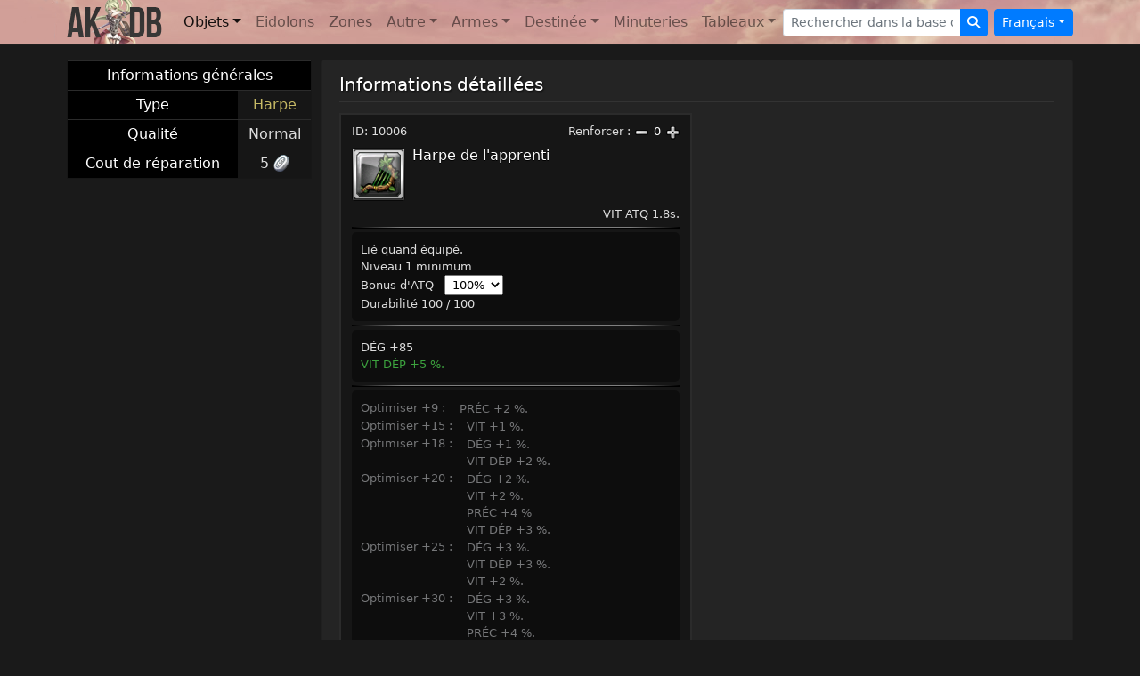

--- FILE ---
content_type: text/html; charset=utf-8
request_url: https://www.aurakingdom-db.com/fr/item/10006-harpe-de-lapprenti
body_size: 8881
content:
<!DOCTYPE html>
  <html lang="fr">
<head>
  <title>Harpe de l&#39;apprenti - Objet - Aura Kingdom</title>
  <meta name="description" content="An Aura Kingdom website with information on items, npcs, zones, eidolons, cards, crafts, achievements, titles, skill calculator, timers, and more!" />
  <meta name="viewport" content="width=device-width,initial-scale=1">
  
  <link rel="stylesheet" href="https://cdn.aurakingdom-db.com/assets/application-5d6edc6277081c2a6c707ed4a42aafba60a689a0420e7a0fc6f3ea734262c562.css" data-turbo-track="reload" />
  <script type="importmap" data-turbo-track="reload">{
  "imports": {
    "application": "https://cdn.aurakingdom-db.com/assets/application-ad1aaf18d6cc0bdb593cef89d6641606594b9c51cc262c0308cb74b33bbbd321.js",
    "@hotwired/turbo-rails": "https://cdn.aurakingdom-db.com/assets/turbo.min-87fe4c4a784a996ed0db1ae957a28b43c83aeaf20a155aff94074fdb695fde93.js",
    "@hotwired/stimulus": "https://cdn.aurakingdom-db.com/assets/stimulus.min-cbe8b8ebb34c1a9781d026771bc490306057ce3e9492fea61c4d7806801b963f.js",
    "@hotwired/stimulus-loading": "https://cdn.aurakingdom-db.com/assets/stimulus-loading-3576ce92b149ad5d6959438c6f291e2426c86df3b874c525b30faad51b0d96b3.js",
    "@popperjs/core": "https://cdn.jsdelivr.net/npm/@popperjs/core@2.11.8/dist/umd/popper.min.js",
    "bootstrap": "https://cdn.jsdelivr.net/npm/bootstrap@5.3.3/+esm",
    "tippy": "https://unpkg.com/tippy.js@6.3.7/dist/tippy-bundle.umd.min.js",
    "i18n-js": "https://cdn.jsdelivr.net/npm/i18n-js@4.4.3/+esm",
    "@rails/request.js": "https://cdn.jsdelivr.net/npm/@rails/request.js@0.0.9/dist/requestjs.min.js",
    "combobox-nav": "https://cdn.jsdelivr.net/npm/@github/combobox-nav@3.0.1/dist/index.min.js",
    "dayjs": "https://cdn.jsdelivr.net/npm/dayjs@1.11.11/+esm",
    "dayjs/plugin/utc": "https://cdn.jsdelivr.net/npm/dayjs@1.11.11/esm/plugin/utc/+esm",
    "dayjs/locale/zh-tw": "https://cdn.jsdelivr.net/npm/dayjs@1.11.11/locale/zh-tw/+esm",
    "controllers/application": "https://cdn.aurakingdom-db.com/assets/controllers/application-368d98631bccbf2349e0d4f8269afb3fe9625118341966de054759d96ea86c7e.js",
    "controllers/envoy_controller": "https://cdn.aurakingdom-db.com/assets/controllers/envoy_controller-dd7074cdc5db2014e7e5f17b6cfc46437e955cba4a6f19f582746db5c29bd339.js",
    "controllers/form_controller": "https://cdn.aurakingdom-db.com/assets/controllers/form_controller-dc4b81ca94f366ea10045fd6b8be4645c57eb8537594af32ddccb6610b91f3f1.js",
    "controllers": "https://cdn.aurakingdom-db.com/assets/controllers/index-2db729dddcc5b979110e98de4b6720f83f91a123172e87281d5a58410fc43806.js",
    "controllers/items_controller": "https://cdn.aurakingdom-db.com/assets/controllers/items_controller-ec788ddf0b1e671b60579c6c0a23d1572cd7f6512de779eb8f92ea792e140c23.js",
    "controllers/modal_controller": "https://cdn.aurakingdom-db.com/assets/controllers/modal_controller-36bfb50f520dfbe445ddb2bd10955511f35bf5d024801072b2e6a14a9cce3481.js",
    "controllers/search_controller": "https://cdn.aurakingdom-db.com/assets/controllers/search_controller-ab0535ec59647538edb44548609f231ce8bad80d57fd7ad34da97eed1a5ab64b.js",
    "controllers/timer_controller": "https://cdn.aurakingdom-db.com/assets/controllers/timer_controller-4abb39267a00cda64047c5a63fe83d047701fb6141b4db03b5a66e48ff713ff4.js",
    "controllers/tippy_controller": "https://cdn.aurakingdom-db.com/assets/controllers/tippy_controller-97aa4b61f09ef70c84fe4c2ae5d5c6afa2ebb97fb457ff64fdf79d7b0e60fe7f.js",
    "controllers/tooltip_controller": "https://cdn.aurakingdom-db.com/assets/controllers/tooltip_controller-e1a62e987db93e2f37b52dda204b8d818e5ac43205c091e7fc580ec6ab656c7f.js",
    "controllers/visibility_controller": "https://cdn.aurakingdom-db.com/assets/controllers/visibility_controller-3fcce940997b9f3baf70f25a2015bc0eba2d1637fdf1eefed9f4f1c923fdd7c9.js"
  }
}</script>
<link rel="modulepreload" href="https://cdn.aurakingdom-db.com/assets/application-ad1aaf18d6cc0bdb593cef89d6641606594b9c51cc262c0308cb74b33bbbd321.js">
<link rel="modulepreload" href="https://cdn.aurakingdom-db.com/assets/turbo.min-87fe4c4a784a996ed0db1ae957a28b43c83aeaf20a155aff94074fdb695fde93.js">
<link rel="modulepreload" href="https://cdn.aurakingdom-db.com/assets/stimulus.min-cbe8b8ebb34c1a9781d026771bc490306057ce3e9492fea61c4d7806801b963f.js">
<link rel="modulepreload" href="https://cdn.aurakingdom-db.com/assets/stimulus-loading-3576ce92b149ad5d6959438c6f291e2426c86df3b874c525b30faad51b0d96b3.js">
<link rel="modulepreload" href="https://cdn.jsdelivr.net/npm/@popperjs/core@2.11.8/dist/umd/popper.min.js">
<link rel="modulepreload" href="https://cdn.jsdelivr.net/npm/bootstrap@5.3.3/+esm">
<link rel="modulepreload" href="https://unpkg.com/tippy.js@6.3.7/dist/tippy-bundle.umd.min.js">
<link rel="modulepreload" href="https://cdn.jsdelivr.net/npm/i18n-js@4.4.3/+esm">
<link rel="modulepreload" href="https://cdn.jsdelivr.net/npm/@rails/request.js@0.0.9/dist/requestjs.min.js">
<link rel="modulepreload" href="https://cdn.jsdelivr.net/npm/@github/combobox-nav@3.0.1/dist/index.min.js">
<link rel="modulepreload" href="https://cdn.jsdelivr.net/npm/dayjs@1.11.11/+esm">
<link rel="modulepreload" href="https://cdn.jsdelivr.net/npm/dayjs@1.11.11/esm/plugin/utc/+esm">
<link rel="modulepreload" href="https://cdn.jsdelivr.net/npm/dayjs@1.11.11/locale/zh-tw/+esm">
<link rel="modulepreload" href="https://cdn.aurakingdom-db.com/assets/controllers/application-368d98631bccbf2349e0d4f8269afb3fe9625118341966de054759d96ea86c7e.js">
<link rel="modulepreload" href="https://cdn.aurakingdom-db.com/assets/controllers/envoy_controller-dd7074cdc5db2014e7e5f17b6cfc46437e955cba4a6f19f582746db5c29bd339.js">
<link rel="modulepreload" href="https://cdn.aurakingdom-db.com/assets/controllers/form_controller-dc4b81ca94f366ea10045fd6b8be4645c57eb8537594af32ddccb6610b91f3f1.js">
<link rel="modulepreload" href="https://cdn.aurakingdom-db.com/assets/controllers/index-2db729dddcc5b979110e98de4b6720f83f91a123172e87281d5a58410fc43806.js">
<link rel="modulepreload" href="https://cdn.aurakingdom-db.com/assets/controllers/items_controller-ec788ddf0b1e671b60579c6c0a23d1572cd7f6512de779eb8f92ea792e140c23.js">
<link rel="modulepreload" href="https://cdn.aurakingdom-db.com/assets/controllers/modal_controller-36bfb50f520dfbe445ddb2bd10955511f35bf5d024801072b2e6a14a9cce3481.js">
<link rel="modulepreload" href="https://cdn.aurakingdom-db.com/assets/controllers/search_controller-ab0535ec59647538edb44548609f231ce8bad80d57fd7ad34da97eed1a5ab64b.js">
<link rel="modulepreload" href="https://cdn.aurakingdom-db.com/assets/controllers/timer_controller-4abb39267a00cda64047c5a63fe83d047701fb6141b4db03b5a66e48ff713ff4.js">
<link rel="modulepreload" href="https://cdn.aurakingdom-db.com/assets/controllers/tippy_controller-97aa4b61f09ef70c84fe4c2ae5d5c6afa2ebb97fb457ff64fdf79d7b0e60fe7f.js">
<link rel="modulepreload" href="https://cdn.aurakingdom-db.com/assets/controllers/tooltip_controller-e1a62e987db93e2f37b52dda204b8d818e5ac43205c091e7fc580ec6ab656c7f.js">
<link rel="modulepreload" href="https://cdn.aurakingdom-db.com/assets/controllers/visibility_controller-3fcce940997b9f3baf70f25a2015bc0eba2d1637fdf1eefed9f4f1c923fdd7c9.js">
<script type="module">import "application"</script>

  <link rel="canonical" href="https://www.aurakingdom-db.com/fr/item/10006-harpe-de-lapprenti" />
          <link rel="alternate" hreflang="en" href="https://www.aurakingdom-db.com/item/10006-apprentice-harp">
      <link rel="alternate" hreflang="es" href="https://www.aurakingdom-db.com/es/item/10006-lira-de-aprendiz">
      <link rel="alternate" hreflang="fr" href="https://www.aurakingdom-db.com/fr/item/10006-harpe-de-lapprenti">
      <link rel="alternate" hreflang="zh-Hant" href="https://www.aurakingdom-db.com/tw/item/10006-%E5%AD%B8%E5%BE%92%E8%B1%8E%E7%90%B4">

  
  <link rel="apple-touch-icon" type="image/png" href="https://cdn.aurakingdom-db.com/assets/apple-touch-icon-071df2071b98ac15bcbe45e75a456a94c6575359cbe8751223ba75f4303215dd.png" />
  <link rel="icon" type="image/png" href="https://cdn.aurakingdom-db.com/assets/android-chrome-192x192-f4d84a25c8cbc4bc2d37292cfd3c4e522393af52e47e87d01affb3a17d95e3f6.png" sizes="192x192" />
  <link rel="icon" type="image/png" href="https://cdn.aurakingdom-db.com/assets/favicon-32x32-ca67249014ea993a4910b3a2448286058160906e939f54a1837a5f73f59c02ba.png" sizes="32x32" />
  <script>var imgPath = "https://cdn.aurakingdom-db.com";</script>
    <script async src="https://pagead2.googlesyndication.com/pagead/js/adsbygoogle.js?client=ca-pub-9009010651712695" crossorigin="anonymous"></script>
</head>
<body class="dark" data-bs-theme="dark" data-locale="fr">
  <nav class="navbar navbar-expand-lg navbar-light navbar-image-bg">
    <div class="container">
      <a class="navbar-brand" data-turbo-prefetch="false" href="/fr"><img alt="" src="https://cdn.aurakingdom-db.com/assets/aurakingdom-db-79bd3612f36e50036b8cf5962e4efdcbaa89916c1f02ae17d95a79390cb3d5cb.png" /></a>
      <button class="navbar-toggler" type="button" data-bs-toggle="collapse" data-bs-target="#navigation" aria-controls="navigation" aria-expanded="false" aria-label="Toggle navigation">
        <span class="navbar-toggler-icon"></span>
      </button>

      <div class="collapse navbar-collapse" id="navigation">
        <ul class="navbar-nav me-auto mt-2 mt-lg-0">
          <li class="nav-item dropdown active">
            <a class="nav-link dropdown-toggle" id="navbarItems" role="button" data-bs-toggle="dropdown" data-bs-auto-close="outside" aria-haspopup="true" aria-expanded="false" href="#">Objets</a>
            <ul class="dropdown-menu" aria-labelledby="navbarItems">
              <li><a class="dropdown-item" data-turbo-prefetch="false" href="/fr/items">Tous les objets</a></li>
              <li class="dropdown-submenu">
                <a class="dropdown-item dropdown-toggle d-flex" id="weaponsMenu" role="button" data-bs-toggle="dropdown" aria-haspopup="true" aria-expanded="false" href="#">Armes</a>
                <ul class="dropdown-menu border-0 shadow" aria-labelledby="weaponsMenu">
                  <li><a class="dropdown-item" href="/fr/items?q%5Btype_id_eq%5D=1007">Lames J.</a></li>
                  <li><a class="dropdown-item" href="/fr/items?q%5Btype_id_eq%5D=1008">Bouclier</a></li>
                  <li><a class="dropdown-item" href="/fr/items?q%5Btype_id_eq%5D=1009">Hache</a></li>
                  <li><a class="dropdown-item" href="/fr/items?q%5Btype_id_eq%5D=1010">Bâton</a></li>
                  <li><a class="dropdown-item" href="/fr/items?q%5Btype_id_eq%5D=1011">Pistolets</a></li>
                  <li><a class="dropdown-item" href="/fr/items?q%5Btype_id_eq%5D=1012">Canon</a></li>
                  <li><a class="dropdown-item" href="/fr/items?q%5Btype_id_eq%5D=1013">Grimoire</a></li>
                  <li><a class="dropdown-item" href="/fr/items?q%5Btype_id_eq%5D=1014">Harpe</a></li>
                  <li><a class="dropdown-item" href="/fr/items?q%5Btype_id_eq%5D=1015">Griffes</a></li>
                  <li><a class="dropdown-item" href="/fr/items?q%5Btype_id_eq%5D=1016">Arc</a></li>
                  <li><a class="dropdown-item" href="/fr/items?q%5Btype_id_eq%5D=1017">Tachi</a></li>
                  <li><a class="dropdown-item" href="/fr/items?q%5Btype_id_eq%5D=1018">Faux</a></li>
                  <li><a class="dropdown-item" href="/fr/items?q%5Btype_id_eq%5D=1019">Épée sacrée</a></li>
                  <li><a class="dropdown-item" href="/fr/items?q%5Btype_id_eq%5D=1020">Shuriken</a></li>
                  <li><a class="dropdown-item" href="/fr/items?q%5Btype_id_eq%5D=1021">Lance</a></li>
                  <li><a class="dropdown-item" href="/fr/items?q%5Btype_id_eq%5D=1022">Guitare</a></li>
                  <li><a class="dropdown-item" href="/fr/items?q%5Btype_id_eq%5D=1023">Astromage</a></li>
                  <li><a class="dropdown-item" href="/fr/items?q%5Btype_id_eq%5D=1024">Fouet divin</a></li>
                  <li><a class="dropdown-item" href="/fr/items?q%5Btype_id_eq%5D=1025">Nunchaku Dragon</a></li>
                  <li><a class="dropdown-item" href="/fr/items?q%5Btype_id_eq%5D=1026">Sphere Stellaire</a></li>
                </ul>
              </li>
              <li class="dropdown-submenu">
                <a class="dropdown-item dropdown-toggle d-flex" id="equipmentMenu" role="button" data-bs-toggle="dropdown" aria-haspopup="true" aria-expanded="false" href="#">Équipement</a>
                <ul class="dropdown-menu border-0 shadow" aria-labelledby="equipmentMenu">
                  <li><a class="dropdown-item" href="/fr/items?q%5Btype_id_eq%5D=1001">Équipement Tête</a></li>
                  <li><a class="dropdown-item" href="/fr/items?q%5Btype_id_eq%5D=1002">Équipement Torse</a></li>
                  <li><a class="dropdown-item" href="/fr/items?q%5Btype_id_eq%5D=1003">Équipement Taille</a></li>
                  <li><a class="dropdown-item" href="/fr/items?q%5Btype_id_eq%5D=1004">Équipement Mains</a></li>
                  <li><a class="dropdown-item" href="/fr/items?q%5Btype_id_eq%5D=1005">Équipement Pieds</a></li>
                  <li><a class="dropdown-item" href="/fr/items?q%5Btype_id_eq%5D=1006">Équipement Dos</a></li>
                  <li><a class="dropdown-item" href="/fr/items?q%5Btype_id_eq%5D=1037">Collier</a></li>
                  <li><a class="dropdown-item" href="/fr/items?q%5Btype_id_eq%5D=1038">Anneau</a></li>
                  <li><a class="dropdown-item" href="/fr/items?q%5Btype_id_eq%5D=1039">Trophée</a></li>
                  <li><a class="dropdown-item" href="/fr/items?q%5Btype_id_eq%5D=1040">Emblème de Gaïa</a></li>
                  <li><a class="dropdown-item" href="/fr/items?q%5Btype_id_eq%5D=1042">Esprit sacré</a></li>
                  <li><a class="dropdown-item" href="/fr/items?q%5Btype_id_eq%5D=10160">Cristal anima</a></li>
                </ul>
              </li>
              <li class="dropdown-submenu">
                <a class="dropdown-item dropdown-toggle d-flex" id="ssMenu" role="button" data-bs-toggle="dropdown" aria-haspopup="true" aria-expanded="false" href="#">Pierres mystérieuses</a>
                <ul class="dropdown-menu border-0 shadow" aria-labelledby="ssMenu">
                  <li><a class="dropdown-item" href="/fr/items?q%5Btype_id_eq%5D=10103">Pierre mystérieuse de tête</a></li>
                  <li><a class="dropdown-item" href="/fr/items?q%5Btype_id_eq%5D=10104">Pierre mystérieuse de torse</a></li>
                  <li><a class="dropdown-item" href="/fr/items?q%5Btype_id_eq%5D=10105">Pierre mystérieuse de taille</a></li>
                  <li><a class="dropdown-item" href="/fr/items?q%5Btype_id_eq%5D=10106">Pierre mystérieuse des mains</a></li>
                  <li><a class="dropdown-item" href="/fr/items?q%5Btype_id_eq%5D=10107">Pierre mystérieuse des pieds</a></li>
                  <li><a class="dropdown-item" href="/fr/items?q%5Btype_id_eq%5D=10108">Pierre mystérieuse de lames jumelles</a></li>
                  <li><a class="dropdown-item" href="/fr/items?q%5Btype_id_eq%5D=10109">Pierre mystérieuse de Bouclier</a></li>
                  <li><a class="dropdown-item" href="/fr/items?q%5Btype_id_eq%5D=10110">Pierre mystérieuse de Hache</a></li>
                  <li><a class="dropdown-item" href="/fr/items?q%5Btype_id_eq%5D=10111">Pierre mystérieuse de Bâton</a></li>
                  <li><a class="dropdown-item" href="/fr/items?q%5Btype_id_eq%5D=10112">Pierre mystérieuse des Pistolets</a></li>
                  <li><a class="dropdown-item" href="/fr/items?q%5Btype_id_eq%5D=10113">Pierre mystérieuse du Canon</a></li>
                  <li><a class="dropdown-item" href="/fr/items?q%5Btype_id_eq%5D=10114">Pierre mystérieuse du Grimoire</a></li>
                  <li><a class="dropdown-item" href="/fr/items?q%5Btype_id_eq%5D=10115">Pierre mystérieuse de la Harpe</a></li>
                  <li><a class="dropdown-item" href="/fr/items?q%5Btype_id_eq%5D=10116">Pierre mystérieuse des Griffes</a></li>
                  <li><a class="dropdown-item" href="/fr/items?q%5Btype_id_eq%5D=10117">Pierre mystérieuse de l'Arc</a></li>
                  <li><a class="dropdown-item" href="/fr/items?q%5Btype_id_eq%5D=10118">Pierre mystérieuse de Tachi</a></li>
                  <li><a class="dropdown-item" href="/fr/items?q%5Btype_id_eq%5D=10119">Pierre mystérieuse de la Faux</a></li>
                  <li><a class="dropdown-item" href="/fr/items?q%5Btype_id_eq%5D=10120">Pierre mystérieuse de l'Épée sacrée</a></li>
                  <li><a class="dropdown-item" href="/fr/items?q%5Btype_id_eq%5D=10121">Pierre mystérieuse du Shuriken</a></li>
                  <li><a class="dropdown-item" href="/fr/items?q%5Btype_id_eq%5D=10122">Pierre mystérieuse de la Lance</a></li>
                  <li><a class="dropdown-item" href="/fr/items?q%5Btype_id_eq%5D=10123">Pierre mystérieuse de Guitare</a></li>
                  <li><a class="dropdown-item" href="/fr/items?q%5Btype_id_eq%5D=10124">Pierre mystérieuse de la Marionnette dragon</a></li>
                  <li><a class="dropdown-item" href="/fr/items?q%5Btype_id_eq%5D=10161">Pierre mystérieuse du fouet divin</a></li>
                  <li><a class="dropdown-item" href="/fr/items?q%5Btype_id_eq%5D=10163">Pierre mystérieuse du Nunchaku Dragon</a></li>
                  <li><a class="dropdown-item" href="/fr/items?q%5Btype_id_eq%5D=10165">Pierre mystérieuse de Sphere Stellaire</a></li>
                </ul>
              </li>
              <li class="dropdown-submenu">
                <a class="dropdown-item dropdown-toggle d-flex" id="masteriesMenu" role="button" data-bs-toggle="dropdown" aria-haspopup="true" aria-expanded="false" href="#">Compétences ultimes</a>
                <ul class="dropdown-menu border-0 shadow" aria-labelledby="masteriesMenu">
                  <li><a class="dropdown-item" href="/fr/items?q%5Btype_id_eq%5D=10130">Compétence ultime d'attaque</a></li>
                  <li><a class="dropdown-item" href="/fr/items?q%5Btype_id_eq%5D=10131">Compétence ultime de défense</a></li>
                  <li><a class="dropdown-item" href="/fr/items?q%5Btype_id_eq%5D=10132">Compétence ultime de tactique</a></li>
                  <li><a class="dropdown-item" href="/fr/items?q%5Btype_id_eq%5D=10133">Compétence ultime de lames jumelles</a></li>
                  <li><a class="dropdown-item" href="/fr/items?q%5Btype_id_eq%5D=10134">Compétence ultime de Bouclier</a></li>
                  <li><a class="dropdown-item" href="/fr/items?q%5Btype_id_eq%5D=10135">Compétence ultime de Hache</a></li>
                  <li><a class="dropdown-item" href="/fr/items?q%5Btype_id_eq%5D=10136">Compétence ultime de Bâton</a></li>
                  <li><a class="dropdown-item" href="/fr/items?q%5Btype_id_eq%5D=10137">Compétence ultime des Pistolets</a></li>
                  <li><a class="dropdown-item" href="/fr/items?q%5Btype_id_eq%5D=10138">Compétence ultime du Canon</a></li>
                  <li><a class="dropdown-item" href="/fr/items?q%5Btype_id_eq%5D=10139">Compétence ultime du Grimoire</a></li>
                  <li><a class="dropdown-item" href="/fr/items?q%5Btype_id_eq%5D=10140">Compétence ultime de la Harpe</a></li>
                  <li><a class="dropdown-item" href="/fr/items?q%5Btype_id_eq%5D=10141">Compétence ultime de spéciale</a></li>
                  <li><a class="dropdown-item" href="/fr/items?q%5Btype_id_eq%5D=10142">Compétence ultime des Griffes</a></li>
                  <li><a class="dropdown-item" href="/fr/items?q%5Btype_id_eq%5D=10143">Compétence ultime de l'Arc</a></li>
                  <li><a class="dropdown-item" href="/fr/items?q%5Btype_id_eq%5D=10144">Compétence ultime de Tachi</a></li>
                  <li><a class="dropdown-item" href="/fr/items?q%5Btype_id_eq%5D=10145">Compétence ultime de la Faux</a></li>
                  <li><a class="dropdown-item" href="/fr/items?q%5Btype_id_eq%5D=10146">Compétence ultime de l'Épée sacrée</a></li>
                  <li><a class="dropdown-item" href="/fr/items?q%5Btype_id_eq%5D=10147">Compétence ultime du Shuriken</a></li>
                  <li><a class="dropdown-item" href="/fr/items?q%5Btype_id_eq%5D=10148">Compétence ultime de la Lance</a></li>
                  <li><a class="dropdown-item" href="/fr/items?q%5Btype_id_eq%5D=10149">Compétence ultime de Guitare</a></li>
                  <li><a class="dropdown-item" href="/fr/items?q%5Btype_id_eq%5D=10150">Compétence ultime de la Marionnette dragon</a></li>
                  <li><a class="dropdown-item" href="/fr/items?q%5Btype_id_eq%5D=10162">Compétence ultime du fouet divin</a></li>
                  <li><a class="dropdown-item" href="/fr/items?q%5Btype_id_eq%5D=10164">Compétence ultime du Nunchaku Dragon</a></li>
                  <li><a class="dropdown-item" href="/fr/items?q%5Btype_id_eq%5D=10166">Compétence ultime de Sphere Stellaire</a></li>
                </ul>
              </li>
              <li class="dropdown-submenu">
                <a class="dropdown-item dropdown-toggle d-flex" id="costumesMenu" role="button" data-bs-toggle="dropdown" aria-haspopup="true" aria-expanded="false" href="#">Tenues</a>
                <ul class="dropdown-menu border-0 shadow" aria-labelledby="costumesMenu">
                  <li><a class="dropdown-item" href="/fr/items?q%5Btype_id_eq%5D=1031">Tenue Arme</a></li>
                  <li><a class="dropdown-item" href="/fr/items?q%5Btype_id_eq%5D=1032">Tenue Tête</a></li>
                  <li><a class="dropdown-item" href="/fr/items?q%5Btype_id_eq%5D=1033">Tenue Visage</a></li>
                  <li><a class="dropdown-item" href="/fr/items?q%5Btype_id_eq%5D=1034">Tenue Habit</a></li>
                  <li><a class="dropdown-item" href="/fr/items?q%5Btype_id_eq%5D=1035">Tenue Dos</a></li>
                </ul>
              </li>
              <li class="dropdown-submenu">
                <a class="dropdown-item dropdown-toggle d-flex" id="containersMenu" role="button" data-bs-toggle="dropdown" aria-haspopup="true" aria-expanded="false" href="#">Conteneurs</a>
                <ul class="dropdown-menu border-0 shadow" aria-labelledby="containersMenu">
                  <li><a class="dropdown-item" href="/fr/items?q%5Btype_id_eq%5D=10061">Boîte de carte de duel</a></li>
                  <li><a class="dropdown-item" href="/fr/items?q%5Btype_id_eq%5D=10043">Boîte enchantement</a></li>
                  <li><a class="dropdown-item" href="/fr/items?q%5Btype_id_eq%5D=10048">Boîte d'équipement</a></li>
                  <li><a class="dropdown-item" href="/fr/items?q%5Btype_id_eq%5D=10066">Boîte de pêche</a></li>
                  <li><a class="dropdown-item" href="/fr/items?q%5Btype_id_eq%5D=10036">Boîte cadeau</a></li>
                  <li><a class="dropdown-item" href="/fr/items?q%5Btype_id_eq%5D=10081">Coffre du chanceux</a></li>
                  <li><a class="dropdown-item" href="/fr/items?q%5Btype_id_eq%5D=10044">Boîte Compétence ultime</a></li>
                  <li><a class="dropdown-item" href="/fr/items?q%5Btype_id_eq%5D=10046">Boîte de matériaux</a></li>
                  <li><a class="dropdown-item" href="/fr/items?q%5Btype_id_eq%5D=10080">Livre scellé</a></li>
                  <li><a class="dropdown-item" href="/fr/items?q%5Btype_id_eq%5D=10045">Coffre de pierre mystérieuse</a></li>
                  <li><a class="dropdown-item" href="/fr/items?q%5Btype_id_eq%5D=10042">Boîte de sélection</a></li>
                  <li><a class="dropdown-item" href="/fr/items?q%5Btype_id_eq%5D=10059">Carte d'archéologie non identifiée</a></li>
                  <li><a class="dropdown-item" href="/fr/items?q%5Btype_id_eq%5D=10040">Nourriture non identifiée</a></li>
                  <li><a class="dropdown-item" href="/fr/items?q%5Btype_id_eq%5D=10056">Formule non identifiée</a></li>
                  <li><a class="dropdown-item" href="/fr/items?q%5Btype_id_eq%5D=10041">Boisson non identifiée</a></li>
                  <li><a class="dropdown-item" href="/fr/items?q%5Btype_id_eq%5D=10060">Familiers non identifié</a></li>
                </ul>
              </li>
              <li class="dropdown-submenu">
                <a class="dropdown-item dropdown-toggle d-flex" id="consumablesMenu" role="button" data-bs-toggle="dropdown" aria-haspopup="true" aria-expanded="false" href="#">Consommables</a>
                <ul class="dropdown-menu border-0 shadow" aria-labelledby="consumablesMenu">
                  <li><a class="dropdown-item" href="/fr/items?q%5Btype_id_eq%5D=10004">Boost</a></li>
                  <li><a class="dropdown-item" href="/fr/items?q%5Btype_id_eq%5D=10009">Commodité</a></li>
                  <li><a class="dropdown-item" href="/fr/items?q%5Btype_id_eq%5D=10055">Monnaies</a></li>
                  <li><a class="dropdown-item" href="/fr/items?q%5Btype_id_eq%5D=10006">Boisson</a></li>
                  <li><a class="dropdown-item" href="/fr/items?q%5Btype_id_eq%5D=1055">Émoticône</a></li>
                  <li><a class="dropdown-item" href="/fr/items?q%5Btype_id_eq%5D=10035">Feu d'artifice</a></li>
                  <li><a class="dropdown-item" href="/fr/items?q%5Btype_id_eq%5D=10005">Nourriture</a></li>
                  <li><a class="dropdown-item" href="/fr/items?q%5Btype_id_eq%5D=10171">Certificat de cauchemar</a></li>
                  <li><a class="dropdown-item" href="/fr/items?q%5Btype_id_eq%5D=10174">Panneau</a></li>
                  <li><a class="dropdown-item" href="/fr/items?q%5Btype_id_eq%5D=10002">Potions</a></li>
                  <li><a class="dropdown-item" href="/fr/items?q%5Btype_id_eq%5D=10169">Manuel secret</a></li>
                  <li><a class="dropdown-item" href="/fr/items?q%5Btype_id_eq%5D=10073">Titre</a></li>
                  <li><a class="dropdown-item" href="/fr/items?q%5Btype_id_eq%5D=10058">Transmog</a></li>
                </ul>
              </li>
              <li class="dropdown-submenu">
                <a class="dropdown-item dropdown-toggle d-flex" id="eidolonsMenu" role="button" data-bs-toggle="dropdown" aria-haspopup="true" aria-expanded="false" href="#">Eidolons</a>
                <ul class="dropdown-menu border-0 shadow" aria-labelledby="eidolonsMenu">
                  <li><a class="dropdown-item" href="/fr/items?q%5Btype_id_eq%5D=1058">Équipement Eidolons</a></li>
                  <li><a class="dropdown-item" href="/fr/items?q%5Btype_id_eq%5D=1065">Tenue Eidolon</a></li>
                  <li><a class="dropdown-item" href="/fr/items?q%5Btype_id_eq%5D=1060">Symbole Eidolon</a></li>
                  <li><a class="dropdown-item" href="/fr/items?q%5Btype_id_eq%5D=1059">Énergie Eidolon</a></li>
                  <li><a class="dropdown-item" href="/fr/items?q%5Btype_id_eq%5D=10172">Evolution de l'Eidolon</a></li>
                  <li><a class="dropdown-item" href="/fr/items?q%5Btype_id_eq%5D=10070">Zone des Eidolons</a></li>
                  <li><a class="dropdown-item" href="/fr/items?q%5Btype_id_eq%5D=1086">Jeton d'Eidolon</a></li>
                  <li><a class="dropdown-item" href="/fr/items?q%5Btype_id_eq%5D=1056">Cristal de Gaïa</a></li>
                  <li><a class="dropdown-item" href="/fr/items?q%5Btype_id_eq%5D=1057">Clef de Gaïa</a></li>
                  <li><a class="dropdown-item" href="/fr/items?q%5Btype_id_eq%5D=10037">Fragment de clef</a></li>
                  <li><a class="dropdown-item" href="/fr/items?q%5Btype_id_eq%5D=10038">Dispositif d'invocation</a></li>
                </ul>
              </li>
              <li class="dropdown-submenu">
                <a class="dropdown-item dropdown-toggle d-flex" id="enchantmentsMenu" role="button" data-bs-toggle="dropdown" data-bs-auto-close="outside" aria-haspopup="true" aria-expanded="false" href="#">Enchantements</a>
                <ul class="dropdown-menu border-0 shadow" aria-labelledby="enchantmentsMenu">
                  <li class="dropdown-submenu">
                    <a class="dropdown-item dropdown-toggle d-flex" id="eeMenu" role="button" data-bs-toggle="dropdown" aria-haspopup="true" aria-expanded="false" href="#">Équipement</a>
                    <ul class="dropdown-menu border-0 shadow" aria-labelledby="eeMenu">
                      <li><a class="dropdown-item" href="/fr/items?q%5Btype_id_eq%5D=10151">Enchantement (tête)</a></li>
                      <li><a class="dropdown-item" href="/fr/items?q%5Btype_id_eq%5D=10152">Enchantement (torse)</a></li>
                      <li><a class="dropdown-item" href="/fr/items?q%5Btype_id_eq%5D=10153">Enchantement (taille)</a></li>
                      <li><a class="dropdown-item" href="/fr/items?q%5Btype_id_eq%5D=10154">Enchantement (mains)</a></li>
                      <li><a class="dropdown-item" href="/fr/items?q%5Btype_id_eq%5D=10155">Enchantement (pieds)</a></li>
                      <li><a class="dropdown-item" href="/fr/items?q%5Btype_id_eq%5D=10156">Enchantement (dos)</a></li>
                      <li><a class="dropdown-item" href="/fr/items?q%5Btype_id_eq%5D=10157">Enchantement (collier)</a></li>
                      <li><a class="dropdown-item" href="/fr/items?q%5Btype_id_eq%5D=10158">Enchantement (anneau)</a></li>
                      <li><a class="dropdown-item" href="/fr/items?q%5Btype_id_eq%5D=10159">Enchantement (arme)</a></li>
                    </ul>
                  </li>
                  <li class="dropdown-submenu">
                    <a class="dropdown-item dropdown-toggle d-flex" id="ecMenu" role="button" data-bs-toggle="dropdown" aria-haspopup="true" aria-expanded="false" href="#">Tenues</a>
                    <ul class="dropdown-menu border-0 shadow" aria-labelledby="ecMenu">
                      <li><a class="dropdown-item" href="/fr/items?q%5Btype_id_eq%5D=10125">Enchantement (tenue tête)</a></li>
                      <li><a class="dropdown-item" href="/fr/items?q%5Btype_id_eq%5D=10126">Enchantement (tenue visage)</a></li>
                      <li><a class="dropdown-item" href="/fr/items?q%5Btype_id_eq%5D=10127">Enchantement (tenue habit)</a></li>
                      <li><a class="dropdown-item" href="/fr/items?q%5Btype_id_eq%5D=10128">Enchantement (tenue dos)</a></li>
                      <li><a class="dropdown-item" href="/fr/items?q%5Btype_id_eq%5D=10129">Enchantement (tenue arme)</a></li>
                    </ul>
                  </li>
                </ul>
              </li>
              <li class="dropdown-submenu">
                <a class="dropdown-item dropdown-toggle d-flex" id="enhancementsMenu" role="button" data-bs-toggle="dropdown" aria-haspopup="true" aria-expanded="false" href="#">Améliorations</a>
                <ul class="dropdown-menu border-0 shadow" aria-labelledby="enhancementsMenu">
                  <li><a class="dropdown-item" href="/fr/items?q%5Btype_id_eq%5D=1087">Dispositif - Développement de carte</a></li>
                  <li><a class="dropdown-item" href="/fr/items?q%5Btype_id_eq%5D=1089">Pierre de forge d'équipement</a></li>
                  <li><a class="dropdown-item" href="/fr/items?q%5Btype_id_eq%5D=1047">Parchemin d'optimisation</a></li>
                  <li><a class="dropdown-item" href="/fr/items?q%5Btype_id_eq%5D=1041">Pierre de monture</a></li>
                  <li><a class="dropdown-item" href="/fr/items?q%5Btype_id_eq%5D=10167">Restructuration</a></li>
                  <li><a class="dropdown-item" href="/fr/items?q%5Btype_id_eq%5D=1067">Pierre de fusion</a></li>
                  <li><a class="dropdown-item" href="/fr/items?q%5Btype_id_eq%5D=10102">Pierre d'énergie</a></li>
                  <li><a class="dropdown-item" href="/fr/items?q%5Btype_id_eq%5D=10168">Parchemin de transfert</a></li>
                  <li><a class="dropdown-item" href="/fr/items?q%5Btype_id_eq%5D=1064">Outils de transformation</a></li>
                </ul>
              </li>
              <li class="dropdown-submenu">
                <a class="dropdown-item dropdown-toggle d-flex" id="formulasMenu" role="button" data-bs-toggle="dropdown" aria-haspopup="true" aria-expanded="false" href="#">Formules</a>
                <ul class="dropdown-menu border-0 shadow" aria-labelledby="formulasMenu">
                  <li><a class="dropdown-item" href="/fr/items?q%5Btype_id_eq%5D=1063">Formule Alchimique</a></li>
                  <li><a class="dropdown-item" href="/fr/items?q%5Btype_id_eq%5D=1082">Formule d'évolution</a></li>
                  <li><a class="dropdown-item" href="/fr/items?q%5Btype_id_eq%5D=1054">Formule de forge</a></li>
                  <li><a class="dropdown-item" href="/fr/items?q%5Btype_id_eq%5D=1077">Formule de mobilier</a></li>
                  <li><a class="dropdown-item" href="/fr/items?q%5Btype_id_eq%5D=10047">Fusion d'équipement</a></li>
                  <li><a class="dropdown-item" href="/fr/items?q%5Btype_id_eq%5D=10051">Fusion de pêche</a></li>
                  <li><a class="dropdown-item" href="/fr/items?q%5Btype_id_eq%5D=10067">Fusion de mobilier</a></li>
                  <li><a class="dropdown-item" href="/fr/items?q%5Btype_id_eq%5D=10053">Fusion divers</a></li>
                  <li><a class="dropdown-item" href="/fr/items?q%5Btype_id_eq%5D=10068">Fusion de monture</a></li>
                  <li><a class="dropdown-item" href="/fr/items?q%5Btype_id_eq%5D=10075">Fusion de tenue tête</a></li>
                  <li><a class="dropdown-item" href="/fr/items?q%5Btype_id_eq%5D=10076">Fusion de tenue visage</a></li>
                  <li><a class="dropdown-item" href="/fr/items?q%5Btype_id_eq%5D=10077">Fusion de tenue habit</a></li>
                  <li><a class="dropdown-item" href="/fr/items?q%5Btype_id_eq%5D=10078">Fusion de tenue dos</a></li>
                  <li><a class="dropdown-item" href="/fr/items?q%5Btype_id_eq%5D=10079">Fusion de tenue arme</a></li>
                </ul>
              </li>
              <li class="dropdown-submenu">
                <a class="dropdown-item dropdown-toggle d-flex" id="furnitureMenu" role="button" data-bs-toggle="dropdown" aria-haspopup="true" aria-expanded="false" href="#">Mobilier</a>
                <ul class="dropdown-menu border-0 shadow" aria-labelledby="furnitureMenu">
                  <li><a class="dropdown-item" href="/fr/items?q%5Btype_id_eq%5D=10085">Plafond</a></li>
                  <li><a class="dropdown-item" href="/fr/items?q%5Btype_id_eq%5D=10083">Murets</a></li>
                  <li><a class="dropdown-item" href="/fr/items?q%5Btype_id_eq%5D=10082">Fenêtres</a></li>
                  <li><a class="dropdown-item" href="/fr/items?q%5Btype_id_eq%5D=10086">Sol intérieur</a></li>
                  <li><a class="dropdown-item" href="/fr/items?q%5Btype_id_eq%5D=10084">Murs intérieurs</a></li>
                  <li><a class="dropdown-item" href="/fr/items?q%5Btype_id_eq%5D=10088">Déco de jardin</a></li>
                  <li><a class="dropdown-item" href="/fr/items?q%5Btype_id_eq%5D=10091">Tapis d'intérieur</a></li>
                  <li><a class="dropdown-item" href="/fr/items?q%5Btype_id_eq%5D=10093">Déco de plafond d'intérieur</a></li>
                  <li><a class="dropdown-item" href="/fr/items?q%5Btype_id_eq%5D=10087">Mobilier d'intérieur</a></li>
                  <li><a class="dropdown-item" href="/fr/items?q%5Btype_id_eq%5D=10092">Déco murale d'intérieur</a></li>
                  <li><a class="dropdown-item" href="/fr/items?q%5Btype_id_eq%5D=10090">Gros mobilier d'intérieur</a></li>
                  <li><a class="dropdown-item" href="/fr/items?q%5Btype_id_eq%5D=10089">Petit mobilier d'intérieur</a></li>
                  <li><a class="dropdown-item" href="/fr/items?q%5Btype_id_eq%5D=10097">Présentoir (créatures)</a></li>
                  <li><a class="dropdown-item" href="/fr/items?q%5Btype_id_eq%5D=10098">Présentoir (eidolon)</a></li>
                  <li><a class="dropdown-item" href="/fr/items?q%5Btype_id_eq%5D=10099">Présentoir (poisson)</a></li>
                  <li><a class="dropdown-item" href="/fr/items?q%5Btype_id_eq%5D=10094">Présentoir (modèles)</a></li>
                  <li><a class="dropdown-item" href="/fr/items?q%5Btype_id_eq%5D=10096">Présentoir (armes)</a></li>
                </ul>
              </li>
              <li class="dropdown-submenu">
                <a class="dropdown-item dropdown-toggle d-flex" id="materialsMenu" role="button" data-bs-toggle="dropdown" aria-haspopup="true" aria-expanded="false" href="#">Matériaux</a>
                <ul class="dropdown-menu border-0 shadow" aria-labelledby="materialsMenu">
                  <li><a class="dropdown-item" href="/fr/items?q%5Btype_id_eq%5D=10049">Matériaux de alchimie</a></li>
                  <li><a class="dropdown-item" href="/fr/items?q%5Btype_id_eq%5D=10052">Matériaux de pêche</a></li>
                  <li><a class="dropdown-item" href="/fr/items?q%5Btype_id_eq%5D=10069">Matériaux de mobilier</a></li>
                  <li><a class="dropdown-item" href="/fr/items?q%5Btype_id_eq%5D=10008">Matériaux de fusion</a></li>
                  <li><a class="dropdown-item" href="/fr/items?q%5Btype_id_eq%5D=10101">Minerais</a></li>
                  <li><a class="dropdown-item" href="/fr/items?q%5Btype_id_eq%5D=1045">Matériaux spéciaux</a></li>
                  <li><a class="dropdown-item" href="/fr/items?q%5Btype_id_eq%5D=10039">Ingrédients de cuisine</a></li>
                  <li><a class="dropdown-item" href="/fr/items?q%5Btype_id_eq%5D=10072">Volonté cristallisée</a></li>
                  <li><a class="dropdown-item" href="/fr/items?q%5Btype_id_eq%5D=10064">Équipement de pêche</a></li>
                  <li><a class="dropdown-item" href="/fr/items?q%5Btype_id_eq%5D=1053">Noyau : armures</a></li>
                  <li><a class="dropdown-item" href="/fr/items?q%5Btype_id_eq%5D=1052">Noyau : armes</a></li>
                  <li><a class="dropdown-item" href="/fr/items?q%5Btype_id_eq%5D=10100">Alliages semi-finis</a></li>
                </ul>
              </li>
              <li class="dropdown-submenu">
                <a class="dropdown-item dropdown-toggle d-flex" id="petsMenu" role="button" data-bs-toggle="dropdown" aria-haspopup="true" aria-expanded="false" href="#">Familiers</a>
                <ul class="dropdown-menu border-0 shadow" aria-labelledby="petsMenu">
                  <li><a class="dropdown-item" href="/fr/items?q%5Btype_id_eq%5D=1081">Familier</a></li>
                  <li><a class="dropdown-item" href="/fr/items?q%5Btype_id_eq%5D=10173">Invocation de contrat</a></li>
                </ul>
              </li>
              <li class="dropdown-submenu">
                <a class="dropdown-item dropdown-toggle d-flex" id="professionsMenu" role="button" data-bs-toggle="dropdown" data-bs-auto-close="outside" aria-haspopup="true" aria-expanded="false" href="#">Métiers</a>
                <ul class="dropdown-menu border-0 shadow" aria-labelledby="professionsMenu">
                  <li class="dropdown-submenu">
                    <a class="dropdown-item dropdown-toggle d-flex" id="fishingMenu" role="button" data-bs-toggle="dropdown" aria-haspopup="true" aria-expanded="false" href="#">Pêche</a>
                    <ul class="dropdown-menu border-0 shadow" aria-labelledby="fishingMenu">
                      <li><a class="dropdown-item" href="/fr/items?q%5Btype_id_eq%5D=10050">Poissons</a></li>
                      <li><a class="dropdown-item" href="/fr/items?q%5Btype_id_eq%5D=1101">Canne à pêche</a></li>
                      <li><a class="dropdown-item" href="/fr/items?q%5Btype_id_eq%5D=1103">Chapeau de pêche</a></li>
                      <li><a class="dropdown-item" href="/fr/items?q%5Btype_id_eq%5D=1104">Gilet de pêche</a></li>
                      <li><a class="dropdown-item" href="/fr/items?q%5Btype_id_eq%5D=1105">Gants de pêche</a></li>
                      <li><a class="dropdown-item" href="/fr/items?q%5Btype_id_eq%5D=1106">Chaussures de pêche</a></li>
                      <li><a class="dropdown-item" href="/fr/items?q%5Btype_id_eq%5D=1079">Poisson frit</a></li>
                      <li><a class="dropdown-item" href="/fr/items?q%5Btype_id_eq%5D=1102">Appât</a></li>
                    </ul>
                  </li>
                  <li class="dropdown-submenu">
                    <a class="dropdown-item dropdown-toggle d-flex" id="archaeologyMenu" role="button" data-bs-toggle="dropdown" aria-haspopup="true" aria-expanded="false" href="#">Archéologie</a>
                    <ul class="dropdown-menu border-0 shadow" aria-labelledby="archaeologyMenu">
                      <li><a class="dropdown-item" href="/fr/items?q%5Btype_id_eq%5D=10057">Artéfact d'archéologie</a></li>
                      <li><a class="dropdown-item" href="/fr/items?q%5Btype_id_eq%5D=10007">Carte d'archéologie</a></li>
                    </ul>
                  </li>
                  <li class="dropdown-submenu">
                    <a class="dropdown-item dropdown-toggle d-flex" id="gatheringMenu" role="button" data-bs-toggle="dropdown" aria-haspopup="true" aria-expanded="false" href="#">Collecte</a>
                    <ul class="dropdown-menu border-0 shadow" aria-labelledby="gatheringMenu">
                      <li><a class="dropdown-item" href="/fr/items?q%5Btype_id_eq%5D=1085">Aliment</a></li>
                      <li><a class="dropdown-item" href="/fr/items?q%5Btype_id_eq%5D=1084">Engrais</a></li>
                      <li><a class="dropdown-item" href="/fr/items?q%5Btype_id_eq%5D=1083">Des graines</a></li>
                    </ul>
                  </li>
                </ul>
              </li>
              <li class="dropdown-submenu">
                <a class="dropdown-item dropdown-toggle d-flex" id="otherItemsMenu" role="button" data-bs-toggle="dropdown" aria-haspopup="true" aria-expanded="false" href="#">Autre</a>
                <ul class="dropdown-menu border-0 shadow" aria-labelledby="otherItemsMenu">
                  <li><a class="dropdown-item" href="/fr/items?q%5Btype_id_eq%5D=10065">Aventure</a></li>
                  <li><a class="dropdown-item" href="/fr/items?q%5Btype_id_eq%5D=1078">Partage du trésor</a></li>
                  <li><a class="dropdown-item" href="/fr/items?q%5Btype_id_eq%5D=1061">Teinture</a></li>
                  <li><a class="dropdown-item" href="/fr/items?q%5Btype_id_eq%5D=10071">Champ de bataille d'Eidolon</a></li>
                  <li><a class="dropdown-item" href="/fr/items?q%5Btype_id_eq%5D=10074">Objet d'échange</a></li>
                  <li><a class="dropdown-item" href="/fr/items?q%5Btype_id_eq%5D=10063">Collecte</a></li>
                  <li><a class="dropdown-item" href="/fr/items?q%5Btype_id_eq%5D=1043">Sac à dos</a></li>
                  <li><a class="dropdown-item" href="/fr/items?q%5Btype_id_eq%5D=10003">Camelote</a></li>
                  <li><a class="dropdown-item" href="/fr/items?q%5Btype_id_eq%5D=10054">Divers</a></li>
                  <li><a class="dropdown-item" href="/fr/items?q%5Btype_id_eq%5D=10170">Objets de quête</a></li>
                  <li><a class="dropdown-item" href="/fr/items?q%5Btype_id_eq%5D=10062">Le secret de l'amour</a></li>
                  <li><a class="dropdown-item" href="/fr/items?q%5Btype_id_eq%5D=1072">Appareil d'invocation</a></li>
                  <li><a class="dropdown-item" href="/fr/items?q%5Btype_id_eq%5D=1107">Outils</a></li>
                </ul>
              </li>
              <li><a class="dropdown-item" href="/fr/items?q%5Btype_id_eq%5D=1068">Carte de duel</a></li>
              <li><a class="dropdown-item" href="/fr/items?q%5Btype_id_eq%5D=10001">Montures</a></li>
              <li><a class="dropdown-item" href="/fr/items?q%5Btype_id_eq%5D=1044">Non triés</a></li>
            </ul>
          </li>
          <li class="nav-item ">
            <a class="nav-link" href="/fr/eidolons">Eidolons</a>
          </li>
          <li class="nav-item ">
            <a class="nav-link" href="/fr/zones">Zones</a>
          </li>
          <li class="nav-item dropdown ">
            <a class="nav-link dropdown-toggle" id="navbarOther" role="button" data-bs-toggle="dropdown" aria-haspopup="true" aria-expanded="false" href="#">Autre</a>
            <ul class="dropdown-menu" aria-labelledby="navbarOther">
              <li><a class="dropdown-item" href="/fr/achievements">Quêtes de succès</a></li>
              <li><a class="dropdown-item" href="/fr/card-duels">Duels de cartes</a></li>
              <li><a class="dropdown-item" href="/fr/cards">Cartes</a></li>
              <li><a class="dropdown-item" href="/fr/chronicle-battles">Chroniques de combat</a></li>
              <li><a class="dropdown-item" href="/fr/chronicle-npcs">PNJs de Chronique</a></li>
              <li><a class="dropdown-item" href="/fr/npcs">PNJs</a></li>
              <li><a class="dropdown-item" href="/fr/titles">Titres</a></li>
            </ul>
          </li>
          <li class="nav-item dropdown ">
            <a class="nav-link dropdown-toggle" id="navbarClasses" role="button" data-bs-toggle="dropdown" aria-haspopup="true" aria-expanded="false" href="#">Armes</a>
            <ul class="dropdown-menu" aria-labelledby="navbarClasses">
              <li><a class="dropdown-item" href="/fr/class/duelist">Lames J.</a></li>
              <li><a class="dropdown-item" href="/fr/class/guardian">Bouclier</a></li>
              <li><a class="dropdown-item" href="/fr/class/ravager">Hache</a></li>
              <li><a class="dropdown-item" href="/fr/class/wizard">Bâton</a></li>
              <li><a class="dropdown-item" href="/fr/class/gunslinger">Pistolets</a></li>
              <li><a class="dropdown-item" href="/fr/class/grenadier">Canon</a></li>
              <li><a class="dropdown-item" href="/fr/class/sorcerer">Grimoire</a></li>
              <li><a class="dropdown-item" href="/fr/class/bard">Harpe</a></li>
              <li><a class="dropdown-item" href="/fr/class/brawler">Griffes</a></li>
              <li><a class="dropdown-item" href="/fr/class/ranger">Arc</a></li>
              <li><a class="dropdown-item" href="/fr/class/ronin">Tachi</a></li>
              <li><a class="dropdown-item" href="/fr/class/reaper">Faux</a></li>
              <li><a class="dropdown-item" href="/fr/class/holy-sword">Épée sacrée</a></li>
              <li><a class="dropdown-item" href="/fr/class/shinobi">Shuriken</a></li>
              <li><a class="dropdown-item" href="/fr/class/lancer">Lance</a></li>
              <li><a class="dropdown-item" href="/fr/class/guitar">Guitare</a></li>
              <li><a class="dropdown-item" href="/fr/class/magic-dragon">Astromage</a></li>
              <li><a class="dropdown-item" href="/fr/class/whip">Fouet divin</a></li>
              <li><a class="dropdown-item" href="/fr/class/nunchaku">Nunchaku Dragon</a></li>
              <li><a class="dropdown-item" href="/fr/class/celestial-sphere">Sphere Stellaire</a></li>
            </ul>
          </li>
          <li class="nav-item dropdown ">
            <a class="nav-link dropdown-toggle" id="navbarEnvoy" role="button" data-bs-toggle="dropdown" aria-haspopup="true" aria-expanded="false" href="#">Destinée</a>
            <ul class="dropdown-menu" aria-labelledby="navbarEnvoy">
              <li><a class="dropdown-item" href="/fr/envoy/duelist">Lames J.</a></li>
              <li><a class="dropdown-item" href="/fr/envoy/guardian">Bouclier</a></li>
              <li><a class="dropdown-item" href="/fr/envoy/ravager">Hache</a></li>
              <li><a class="dropdown-item" href="/fr/envoy/wizard">Bâton</a></li>
              <li><a class="dropdown-item" href="/fr/envoy/gunslinger">Pistolets</a></li>
              <li><a class="dropdown-item" href="/fr/envoy/grenadier">Canon</a></li>
              <li><a class="dropdown-item" href="/fr/envoy/sorcerer">Grimoire</a></li>
              <li><a class="dropdown-item" href="/fr/envoy/bard">Harpe</a></li>
              <li><a class="dropdown-item" href="/fr/envoy/brawler">Griffes</a></li>
              <li><a class="dropdown-item" href="/fr/envoy/ranger">Arc</a></li>
              <li><a class="dropdown-item" href="/fr/envoy/ronin">Tachi</a></li>
              <li><a class="dropdown-item" href="/fr/envoy/reaper">Faux</a></li>
              <li><a class="dropdown-item" href="/fr/envoy/holy-sword">Épée sacrée</a></li>
              <li><a class="dropdown-item" href="/fr/envoy/shinobi">Shuriken</a></li>
              <li><a class="dropdown-item" href="/fr/envoy/lancer">Lance</a></li>
              <li><a class="dropdown-item" href="/fr/envoy/guitar">Guitare</a></li>
              <li><a class="dropdown-item" href="/fr/envoy/magic-dragon">Astromage</a></li>
              <li><a class="dropdown-item" href="/fr/envoy/whip">Fouet divin</a></li>
              <li><a class="dropdown-item" href="/fr/envoy/nunchaku">Nunchaku Dragon</a></li>
              <li><a class="dropdown-item" href="/fr/envoy/celestial-sphere">Sphere Stellaire</a></li>
            </ul>
          </li>
          <li class="nav-item ">
            <a class="nav-link" href="/fr/timers">Minuteries</a>
          </li>
          <li class="nav-item dropdown ">
            <a class="nav-link dropdown-toggle" id="navbarCharts" role="button" data-bs-toggle="dropdown" aria-haspopup="true" aria-expanded="false" href="#">Tableaux</a>
            <ul class="dropdown-menu" aria-labelledby="navbarCharts">
              <li><a class="dropdown-item" href="/fr/charts/archaeology-schedule">Horaire d&#39;archéologie</a></li>
              <li><a class="dropdown-item" href="/fr/charts/dungeon-effects">Effets de donjon</a></li>
              <li><a class="dropdown-item" href="/fr/charts/eidolon-archive">Archive de l&#39;Eidolon</a></li>
              <li><a class="dropdown-item" href="/fr/charts/eidolon-wishes">Souhaits des Eidolons</a></li>
              <li><a class="dropdown-item" href="/fr/charts/experience-chart">Tableau d&#39;expérience</a></li>
              <li><a class="dropdown-item" href="/fr/charts/fish-king-schedule">Horaire de poisson-roi</a></li>
              <li><a class="dropdown-item" href="/fr/charts/item-bonus-chart">Tableau bonus d&#39;objet</a></li>
              <li><a class="dropdown-item" href="/fr/charts/quiz-answers">Réponses du quiz</a></li>
              <li><a class="dropdown-item" href="/fr/charts/rank-bonus-chart">Tableau bonus de rang</a></li>
            </ul>
          </li>
        </ul>
        <form id="search" class="my-2 my-lg-0 flex-grow-1" data-controller="search" action="/fr/search" accept-charset="UTF-8" method="get">
          <div class="input-group input-group-sm">
              <input type="text" name="s" id="s" class="form-control" placeholder="Rechercher dans la base de données…" autocomplete="off" aria-label="Rechercher dans la base de données…" data-search-target="input" data-action="keydown.enter-&gt;search#updateInput input-&gt;search#result focus-&gt;search#start focusout-&gt;search#stop" />
            <span class="input-group-btn">
              <button type="submit" class="btn btn-sm btn-primary" data-action="click-&gt;search#disabled">
                <i class="fa-solid fa-magnifying-glass"></i>
</button>            </span>
            <div class="d-flex align-items-center search-loading d-none" data-search-target="loading"><div class="spinner-border me-2" aria-hidden="true"></div>Loading...</div>
            <turbo-frame id="search_results" target="_top"><ul role="listbox" id="search_list" data-search-target="list" hidden></ul></turbo-frame>
          </div>
</form>        <div class="btn-group pull-right ms-2" role="group" aria-label="Locale switcher">
          <button id="localeDropDown" type="button" class="btn btn-sm btn-primary dropdown-toggle" data-bs-toggle="dropdown" aria-haspopup="true" aria-expanded="false">Français</button>
          <div class="dropdown-menu dropdown-menu-end dropdown-menu-lg-start locale-dropdown-menu" aria-labelledby="localeDropDown">
                      <a class="dropdown-item btn-sm" href="https://www.aurakingdom-db.com/item/10006-apprentice-harp">English</a>
      <a class="dropdown-item btn-sm" href="https://www.aurakingdom-db.com/es/item/10006-lira-de-aprendiz">Español</a>
      <a class="dropdown-item btn-sm" href="javascript:;">Français<i class="fa-solid fa-check"></i></a>
      <a class="dropdown-item btn-sm" href="https://www.aurakingdom-db.com/tw/item/10006-%E5%AD%B8%E5%BE%92%E8%B1%8E%E7%90%B4">繁體中文</a>

          </div>
        </div>
      </div>
    </div>
  </nav>
  <div class="container mt-3">
    
  <div class="row" data-controller="modal tooltip">
    <div class="col-lg-3">
      <div class="card main-panel info-panel">
        <div class="card-body">
          <table class="table table-sm stats-table info-table">
            <thead>
              <tr>
                <th colspan="2">Informations générales</th>
              </tr>
            </thead>
            <tbody>
              <tr>
                <th>Type</th>
                <td><a data-turbo-prefetch="false" href="/fr/items?q%5Btype_id_eq%5D=1014">Harpe</a></td>
              </tr>
              <tr>
                <th>Qualité</th>
                <td>Normal</td>
              </tr>
                <tr>
                  <th>Cout de réparation</th>
                  <td>
                      5 <div class="currency-icon"><span class="icon currency-1-1" data-tippy-content="Argent"></span></div>
                  </td>
                </tr>
            </tbody>
          </table>
        </div>
      </div>
    </div>

    <div class="col-lg-9">
      <div class="card main-panel">
        <div class="card-header">Informations détaillées</div>
        <div class="card-body">
          <div class="row">
            <div class="col-lg-6">
              <table class="stats-table tooltip-table full-tooltip-table mb-3">
                <tbody>
                  <tr>
                    <td>
                      <div class="tippy-tooltip" data-controller="items">
                        <div class="d-flex mb-2"><span class="flex-fill tooltip-id">ID: 10006</span>Renforcer : <span id="minus" class="minus pointer" data-action="click->items#updateFort"></span><input type="text" name="strengthValue" id="strengthValue" value="0" min="0" max="30" data-max-strength="30" data-strength-values="" data-action="change->items#updateFort"><span id="plus" class="plus pointer" data-action="click->items#updateFort"></span></div>
                        <div class="tooltip-element"></div>
                        <div class="d-flex mb-2">
                            <div class="item-icon align-self-start">
                              <div class="icon small-icon icon-1">
                                <img alt="" src="https://cdn.aurakingdom-db.com/images/icons/W80101.png" />
</div>                            </div>
                          <div class="flex-grow-1 ms-2 me-4 text-start">
                            <h1 class="tooltip-name quality-1">Harpe de l&#39;apprenti<span id="itemStrength"></span></h1>
                          </div>
                        </div>
                        <div class="text-end"><span>VIT ATQ 1.8s.</span></div>
                          <hr class="mt-2 mb-1">
                          <div class="general">
                              <div>Lié quand équipé. </div>
                                <div>Niveau 1 minimum</div>
                              <div>
                                Bonus d&#39;ATQ
                                  <select name="itemBonus" id="itemBonus" data-action="change-&gt;items#updateStat"><option value="100">100%</option>
<option value="101">101%</option>
<option value="102">102%</option>
<option value="103">103%</option>
<option value="104">104%</option>
<option value="105">105%</option>
<option value="106">106%</option>
<option value="107">107%</option>
<option value="108">108%</option>
<option value="109">109%</option>
<option value="110">110%</option>
<option value="111">111%</option>
<option value="112">112%</option>
<option value="113">113%</option>
<option value="114">114%</option>
<option value="115">115%</option>
<option value="116">116%</option>
<option value="117">117%</option>
<option value="118">118%</option>
<option value="119">119%</option>
<option value="120">120%</option></select>
                              </div>
                            <div>Durabilité 100 / 100</div>
                          </div>
                          <hr class="my-1">
                          <div id="itemStats" class="general" data-quality="1">
                                <div class="stat primary-stat" data-value="85" data-items-target="stat">DÉG +<span class="stat-value">85</span> <span id='strengthenStat'></span></div>
                              
                              
                              
                              
                              
                              
                              <div class="enchant-text">VIT DÉP +5 %.</div>
</div>                          <hr class="my-1">
                          <div class="general">
                              <div class="d-flex" data-fort-level="9" data-items-target="fort">
                                <span class="fort-text flex-shrink-0">Optimiser +9 : </span>
                                <span class="fort-text flex-grow-1 ms-3">PRÉC +2 %.</span>
</div>                              <div class="d-flex" data-fort-level="15" data-items-target="fort">
                                <span class="fort-text flex-shrink-0">Optimiser +15 : </span>
                                <span class="fort-text flex-grow-1 ms-3">VIT +1 %.</span>
</div>                              <div class="d-flex" data-fort-level="18" data-items-target="fort">
                                <span class="fort-text flex-shrink-0">Optimiser +18 : </span>
                                <span class="fort-text flex-grow-1 ms-3">DÉG +1 %.<br>VIT DÉP +2 %.</span>
</div>                              <div class="d-flex" data-fort-level="20" data-items-target="fort">
                                <span class="fort-text flex-shrink-0">Optimiser +20 : </span>
                                <span class="fort-text flex-grow-1 ms-3">DÉG +2 %.<br>VIT +2 %.<br>PRÉC +4 %<br>VIT DÉP +3 %.</span>
</div>                              <div class="d-flex" data-fort-level="25" data-items-target="fort">
                                <span class="fort-text flex-shrink-0">Optimiser +25 : </span>
                                <span class="fort-text flex-grow-1 ms-3">DÉG +3 %.<br>VIT DÉP +3 %.<br>VIT +2 %.</span>
</div>                              <div class="d-flex" data-fort-level="30" data-items-target="fort">
                                <span class="fort-text flex-shrink-0">Optimiser +30 : </span>
                                <span class="fort-text flex-grow-1 ms-3">DÉG +3 %.<br>VIT +3 %.<br>PRÉC +4 %.<br>VIT DÉP +3 %.</span>
</div>                          </div>
                      </div>
                    </td>
                  </tr>
                </tbody>
              </table>
            </div>

            <div class="col-lg-6">







            </div>
          </div>




            <div class="card-header nested-card-header">Vendu par</div>
            <div class="row">
              <div class="col-lg-12">
                <table class="table table-sm stats-table full-border-table" data-controller="visibility">
                  <thead>
                    <tr>
                      <th scope="col">PNJ</th>
                      <th scope="col">Zones</th>
                    </tr>
                  </thead>
                  <tbody>
                        <tr>
                        <td>
                            <a href="/fr/npc/10210-marchand-darmes-corentin">Marchand d&#39;armes<br>Corentin</a>
                        </td>
                          <td>
                                <a href="/fr/zone/2-port-de-skandia">Port de Skandia</a> <a data-action="click-&gt;modal#show" data-x-coords="[528.396]" data-y-coords="[276.632]" data-map-image="S002S" data-map-x-coord="896" data-map-y-coord="896" href="#"><sup>(X: 528, Y: 276)</sup></a>
                          </td>
                      </tr>
                        <tr>
                        <td>
                            <a href="/fr/npc/13720-marchand-darmes-lione">Marchand d&#39;armes<br>Lione</a>
                        </td>
                          <td>
                                <a href="/fr/zone/37-ile-aux-etoiles">Île aux Étoiles</a> <a data-action="click-&gt;modal#show" data-x-coords="[528.356]" data-y-coords="[151.888]" data-map-image="S037S" data-map-x-coord="768" data-map-y-coord="768" href="#"><sup>(X: 528, Y: 151)</sup></a>
                          </td>
                      </tr>
                        <tr>
                        <td>
                            <a href="/fr/npc/14659-marchand-darmes-jerrid">Marchand d&#39;armes<br>Jerrid</a>
                        </td>
                          <td>
                                <a href="/fr/zone/43-acadien">Acadien</a> <a data-action="click-&gt;modal#show" data-x-coords="[682.494]" data-y-coords="[255.675]" data-map-image="S043S" data-map-x-coord="960" data-map-y-coord="960" href="#"><sup>(X: 682, Y: 255)</sup></a>
                          </td>
                      </tr>
                  </tbody>
                </table>
              </div>
            </div>







        </div>
      </div>
    </div>

    <div class="modal fade" id="mapModal" tabindex="-1" role="dialog" aria-labelledby="mapModalLabel" aria-hidden="true">
      <div class="modal-dialog modal-dialog-centered" role="document">
        <div class="modal-content sort-modal">
          <div class="modal-body filter-body">
            <div class="mapper">
              <div class="map">
                <div class="mapper-overlay"><div class="mapper-overlay-expander"></div></div>
                <div class="coords">
                </div>
              </div>
            </div>
          </div>
          <div class="modal-footer">
            <button type="button" class="btn-close" data-bs-dismiss="modal" aria-label="Close"></button>
          </div>
        </div>
      </div>
    </div>

  </div>

    <footer>
  <p class="copyright"><a data-turbo-prefetch="false" href="/fr/privacy-policy">Privacy Policy</a></p>
  <p class="copyright">&copy; 2016 - 2026 AuraKingdom-DB.com<br>
  All game content and assets are trademarks and copyrights of X-Legend. This site is not affiliated with X-Legend.</p>
</footer>
  </div>
<script defer src="https://static.cloudflareinsights.com/beacon.min.js/vcd15cbe7772f49c399c6a5babf22c1241717689176015" integrity="sha512-ZpsOmlRQV6y907TI0dKBHq9Md29nnaEIPlkf84rnaERnq6zvWvPUqr2ft8M1aS28oN72PdrCzSjY4U6VaAw1EQ==" data-cf-beacon='{"version":"2024.11.0","token":"1611066f64c44607b407d007754e6281","r":1,"server_timing":{"name":{"cfCacheStatus":true,"cfEdge":true,"cfExtPri":true,"cfL4":true,"cfOrigin":true,"cfSpeedBrain":true},"location_startswith":null}}' crossorigin="anonymous"></script>
</body>
</html>

--- FILE ---
content_type: text/html; charset=utf-8
request_url: https://www.google.com/recaptcha/api2/aframe
body_size: 268
content:
<!DOCTYPE HTML><html><head><meta http-equiv="content-type" content="text/html; charset=UTF-8"></head><body><script nonce="pR5n2fN2hxcBeY4RRHQZeA">/** Anti-fraud and anti-abuse applications only. See google.com/recaptcha */ try{var clients={'sodar':'https://pagead2.googlesyndication.com/pagead/sodar?'};window.addEventListener("message",function(a){try{if(a.source===window.parent){var b=JSON.parse(a.data);var c=clients[b['id']];if(c){var d=document.createElement('img');d.src=c+b['params']+'&rc='+(localStorage.getItem("rc::a")?sessionStorage.getItem("rc::b"):"");window.document.body.appendChild(d);sessionStorage.setItem("rc::e",parseInt(sessionStorage.getItem("rc::e")||0)+1);localStorage.setItem("rc::h",'1768902561399');}}}catch(b){}});window.parent.postMessage("_grecaptcha_ready", "*");}catch(b){}</script></body></html>

--- FILE ---
content_type: application/javascript; charset=utf-8
request_url: https://cdn.jsdelivr.net/npm/lodash@4.17.21/has/+esm
body_size: 2141
content:
/**
 * Bundled by jsDelivr using Rollup v2.79.2 and Terser v5.39.0.
 * Original file: /npm/lodash@4.17.21/has.js
 *
 * Do NOT use SRI with dynamically generated files! More information: https://www.jsdelivr.com/using-sri-with-dynamic-files
 */
var t="undefined"!=typeof globalThis?globalThis:"undefined"!=typeof window?window:"undefined"!=typeof global?global:"undefined"!=typeof self?self:{},r=Object.prototype.hasOwnProperty;var n=function(t,n){return null!=t&&r.call(t,n)},e=Array.isArray,o="object"==typeof t&&t&&t.Object===Object&&t,a="object"==typeof self&&self&&self.Object===Object&&self,i=o||a||Function("return this")(),u=i.Symbol,c=u,l=Object.prototype,s=l.hasOwnProperty,f=l.toString,p=c?c.toStringTag:void 0;var v=function(t){var r=s.call(t,p),n=t[p];try{t[p]=void 0;var e=!0}catch(t){}var o=f.call(t);return e&&(r?t[p]=n:delete t[p]),o},h=Object.prototype.toString;var y=v,_=function(t){return h.call(t)},d=u?u.toStringTag:void 0;var b=function(t){return null==t?void 0===t?"[object Undefined]":"[object Null]":d&&d in Object(t)?y(t):_(t)};var g=function(t){return null!=t&&"object"==typeof t},j=b,O=g;var w=function(t){return"symbol"==typeof t||O(t)&&"[object Symbol]"==j(t)},m=e,z=w,S=/\.|\[(?:[^[\]]*|(["'])(?:(?!\1)[^\\]|\\.)*?\1)\]/,$=/^\w*$/;var P=function(t,r){if(m(t))return!1;var n=typeof t;return!("number"!=n&&"symbol"!=n&&"boolean"!=n&&null!=t&&!z(t))||($.test(t)||!S.test(t)||null!=r&&t in Object(r))};var A=function(t){var r=typeof t;return null!=t&&("object"==r||"function"==r)},F=b,T=A;var x,E=function(t){if(!T(t))return!1;var r=F(t);return"[object Function]"==r||"[object GeneratorFunction]"==r||"[object AsyncFunction]"==r||"[object Proxy]"==r},C=i["__core-js_shared__"],k=(x=/[^.]+$/.exec(C&&C.keys&&C.keys.IE_PROTO||""))?"Symbol(src)_1."+x:"";var I=function(t){return!!k&&k in t},R=Function.prototype.toString;var G=E,M=I,N=A,U=function(t){if(null!=t){try{return R.call(t)}catch(t){}try{return t+""}catch(t){}}return""},q=/^\[object .+?Constructor\]$/,B=Function.prototype,D=Object.prototype,H=B.toString,J=D.hasOwnProperty,K=RegExp("^"+H.call(J).replace(/[\\^$.*+?()[\]{}|]/g,"\\$&").replace(/hasOwnProperty|(function).*?(?=\\\()| for .+?(?=\\\])/g,"$1.*?")+"$");var L=function(t){return!(!N(t)||M(t))&&(G(t)?K:q).test(U(t))},Q=function(t,r){return null==t?void 0:t[r]};var V=function(t,r){var n=Q(t,r);return L(n)?n:void 0},W=V(Object,"create"),X=W;var Y=function(){this.__data__=X?X(null):{},this.size=0};var Z=function(t){var r=this.has(t)&&delete this.__data__[t];return this.size-=r?1:0,r},tt=W,rt=Object.prototype.hasOwnProperty;var nt=function(t){var r=this.__data__;if(tt){var n=r[t];return"__lodash_hash_undefined__"===n?void 0:n}return rt.call(r,t)?r[t]:void 0},et=W,ot=Object.prototype.hasOwnProperty;var at=W;var it=Y,ut=Z,ct=nt,lt=function(t){var r=this.__data__;return et?void 0!==r[t]:ot.call(r,t)},st=function(t,r){var n=this.__data__;return this.size+=this.has(t)?0:1,n[t]=at&&void 0===r?"__lodash_hash_undefined__":r,this};function ft(t){var r=-1,n=null==t?0:t.length;for(this.clear();++r<n;){var e=t[r];this.set(e[0],e[1])}}ft.prototype.clear=it,ft.prototype.delete=ut,ft.prototype.get=ct,ft.prototype.has=lt,ft.prototype.set=st;var pt=ft;var vt=function(){this.__data__=[],this.size=0};var ht=function(t,r){return t===r||t!=t&&r!=r};var yt=function(t,r){for(var n=t.length;n--;)if(ht(t[n][0],r))return n;return-1},_t=yt,dt=Array.prototype.splice;var bt=yt;var gt=yt;var jt=yt;var Ot=vt,wt=function(t){var r=this.__data__,n=_t(r,t);return!(n<0)&&(n==r.length-1?r.pop():dt.call(r,n,1),--this.size,!0)},mt=function(t){var r=this.__data__,n=bt(r,t);return n<0?void 0:r[n][1]},zt=function(t){return gt(this.__data__,t)>-1},St=function(t,r){var n=this.__data__,e=jt(n,t);return e<0?(++this.size,n.push([t,r])):n[e][1]=r,this};function $t(t){var r=-1,n=null==t?0:t.length;for(this.clear();++r<n;){var e=t[r];this.set(e[0],e[1])}}$t.prototype.clear=Ot,$t.prototype.delete=wt,$t.prototype.get=mt,$t.prototype.has=zt,$t.prototype.set=St;var Pt=$t,At=V(i,"Map"),Ft=pt,Tt=Pt,xt=At;var Et=function(t){var r=typeof t;return"string"==r||"number"==r||"symbol"==r||"boolean"==r?"__proto__"!==t:null===t};var Ct=function(t,r){var n=t.__data__;return Et(r)?n["string"==typeof r?"string":"hash"]:n.map},kt=Ct;var It=Ct;var Rt=Ct;var Gt=Ct;var Mt=function(){this.size=0,this.__data__={hash:new Ft,map:new(xt||Tt),string:new Ft}},Nt=function(t){var r=kt(this,t).delete(t);return this.size-=r?1:0,r},Ut=function(t){return It(this,t).get(t)},qt=function(t){return Rt(this,t).has(t)},Bt=function(t,r){var n=Gt(this,t),e=n.size;return n.set(t,r),this.size+=n.size==e?0:1,this};function Dt(t){var r=-1,n=null==t?0:t.length;for(this.clear();++r<n;){var e=t[r];this.set(e[0],e[1])}}Dt.prototype.clear=Mt,Dt.prototype.delete=Nt,Dt.prototype.get=Ut,Dt.prototype.has=qt,Dt.prototype.set=Bt;var Ht=Dt;function Jt(t,r){if("function"!=typeof t||null!=r&&"function"!=typeof r)throw new TypeError("Expected a function");var n=function(){var e=arguments,o=r?r.apply(this,e):e[0],a=n.cache;if(a.has(o))return a.get(o);var i=t.apply(this,e);return n.cache=a.set(o,i)||a,i};return n.cache=new(Jt.Cache||Ht),n}Jt.Cache=Ht;var Kt=Jt;var Lt=/[^.[\]]+|\[(?:(-?\d+(?:\.\d+)?)|(["'])((?:(?!\2)[^\\]|\\.)*?)\2)\]|(?=(?:\.|\[\])(?:\.|\[\]|$))/g,Qt=/\\(\\)?/g,Vt=function(t){var r=Kt(t,(function(t){return 500===n.size&&n.clear(),t})),n=r.cache;return r}((function(t){var r=[];return 46===t.charCodeAt(0)&&r.push(""),t.replace(Lt,(function(t,n,e,o){r.push(e?o.replace(Qt,"$1"):n||t)})),r}));var Wt=function(t,r){for(var n=-1,e=null==t?0:t.length,o=Array(e);++n<e;)o[n]=r(t[n],n,t);return o},Xt=e,Yt=w,Zt=u?u.prototype:void 0,tr=Zt?Zt.toString:void 0;var rr=function t(r){if("string"==typeof r)return r;if(Xt(r))return Wt(r,t)+"";if(Yt(r))return tr?tr.call(r):"";var n=r+"";return"0"==n&&1/r==-1/0?"-0":n},nr=rr;var er=e,or=P,ar=Vt,ir=function(t){return null==t?"":nr(t)};var ur=function(t,r){return er(t)?t:or(t,r)?[t]:ar(ir(t))},cr=b,lr=g;var sr=function(t){return lr(t)&&"[object Arguments]"==cr(t)},fr=g,pr=Object.prototype,vr=pr.hasOwnProperty,hr=pr.propertyIsEnumerable,yr=sr(function(){return arguments}())?sr:function(t){return fr(t)&&vr.call(t,"callee")&&!hr.call(t,"callee")},_r=/^(?:0|[1-9]\d*)$/;var dr=w;var br=ur,gr=yr,jr=e,Or=function(t,r){var n=typeof t;return!!(r=null==r?9007199254740991:r)&&("number"==n||"symbol"!=n&&_r.test(t))&&t>-1&&t%1==0&&t<r},wr=function(t){return"number"==typeof t&&t>-1&&t%1==0&&t<=9007199254740991},mr=function(t){if("string"==typeof t||dr(t))return t;var r=t+"";return"0"==r&&1/t==-1/0?"-0":r};var zr=n,Sr=function(t,r,n){for(var e=-1,o=(r=br(r,t)).length,a=!1;++e<o;){var i=mr(r[e]);if(!(a=null!=t&&n(t,i)))break;t=t[i]}return a||++e!=o?a:!!(o=null==t?0:t.length)&&wr(o)&&Or(i,o)&&(jr(t)||gr(t))};var $r=function(t,r){return null!=t&&Sr(t,r,zr)};export{$r as default};
//# sourceMappingURL=/sm/f277c14945d9e762dff088a2f4a6000d159fa5845c9412d2731e97c31cf4a67b.map

--- FILE ---
content_type: application/javascript; charset=utf-8
request_url: https://cdn.jsdelivr.net/npm/lodash@4.17.21/range/+esm
body_size: 608
content:
/**
 * Bundled by jsDelivr using Rollup v2.79.2 and Terser v5.39.0.
 * Original file: /npm/lodash@4.17.21/range.js
 *
 * Do NOT use SRI with dynamically generated files! More information: https://www.jsdelivr.com/using-sri-with-dynamic-files
 */
var t="undefined"!=typeof globalThis?globalThis:"undefined"!=typeof window?window:"undefined"!=typeof global?global:"undefined"!=typeof self?self:{},n=Math.ceil,e=Math.max;var r=function(t,r,o,u){for(var i=-1,f=e(n((r-t)/(o||1)),0),a=Array(f);f--;)a[u?f:++i]=t,t+=o;return a};var o=function(t,n){return t===n||t!=t&&n!=n},u="object"==typeof t&&t&&t.Object===Object&&t,i="object"==typeof self&&self&&self.Object===Object&&self,f=(u||i||Function("return this")()).Symbol,a=f,c=Object.prototype,l=c.hasOwnProperty,v=c.toString,b=a?a.toStringTag:void 0;var y=function(t){var n=l.call(t,b),e=t[b];try{t[b]=void 0;var r=!0}catch(t){}var o=v.call(t);return r&&(n?t[b]=e:delete t[b]),o},s=Object.prototype.toString;var p=y,d=function(t){return s.call(t)},j=f?f.toStringTag:void 0;var g=function(t){return null==t?void 0===t?"[object Undefined]":"[object Null]":j&&j in Object(t)?p(t):d(t)};var h=function(t){var n=typeof t;return null!=t&&("object"==n||"function"==n)},m=g,O=h;var S=function(t){if(!O(t))return!1;var n=m(t);return"[object Function]"==n||"[object GeneratorFunction]"==n||"[object AsyncFunction]"==n||"[object Proxy]"==n},w=function(t){return"number"==typeof t&&t>-1&&t%1==0&&t<=9007199254740991};var N=/^(?:0|[1-9]\d*)$/;var x=o,F=function(t){return null!=t&&w(t.length)&&!S(t)},T=function(t,n){var e=typeof t;return!!(n=null==n?9007199254740991:n)&&("number"==e||"symbol"!=e&&N.test(t))&&t>-1&&t%1==0&&t<n},$=h;var A=/\s/;var M=function(t){for(var n=t.length;n--&&A.test(t.charAt(n)););return n},P=/^\s+/;var G=g,I=function(t){return null!=t&&"object"==typeof t};var U=function(t){return t?t.slice(0,M(t)+1).replace(P,""):t},k=h,q=function(t){return"symbol"==typeof t||I(t)&&"[object Symbol]"==G(t)},z=/^[-+]0x[0-9a-f]+$/i,B=/^0b[01]+$/i,C=/^0o[0-7]+$/i,D=parseInt;var E=function(t){if("number"==typeof t)return t;if(q(t))return NaN;if(k(t)){var n="function"==typeof t.valueOf?t.valueOf():t;t=k(n)?n+"":n}if("string"!=typeof t)return 0===t?t:+t;t=U(t);var e=B.test(t);return e||C.test(t)?D(t.slice(2),e?2:8):z.test(t)?NaN:+t},H=1/0;var J=r,K=function(t,n,e){if(!$(e))return!1;var r=typeof n;return!!("number"==r?F(e)&&T(n,e.length):"string"==r&&n in e)&&x(e[n],t)},L=function(t){return t?(t=E(t))===H||t===-1/0?17976931348623157e292*(t<0?-1:1):t==t?t:0:0===t?t:0};var Q=function(t){return function(n,e,r){return r&&"number"!=typeof r&&K(n,e,r)&&(e=r=void 0),n=L(n),void 0===e?(e=n,n=0):e=L(e),r=void 0===r?n<e?1:-1:L(r),J(n,e,r,t)}}();export{Q as default};
//# sourceMappingURL=/sm/5c603aad9a8d7d316e6bf92fa247284ce3d758305b765df09f1b08ac353c3467.map

--- FILE ---
content_type: application/javascript; charset=utf-8
request_url: https://cdn.jsdelivr.net/npm/@rails/request.js@0.0.9/dist/requestjs.min.js
body_size: 1352
content:
/**
 * Minified by jsDelivr using Terser v5.39.0.
 * Original file: /npm/@rails/request.js@0.0.9/dist/requestjs.js
 *
 * Do NOT use SRI with dynamically generated files! More information: https://www.jsdelivr.com/using-sri-with-dynamic-files
 */
class FetchResponse{constructor(t){this.response=t}get statusCode(){return this.response.status}get redirected(){return this.response.redirected}get ok(){return this.response.ok}get unauthenticated(){return 401===this.statusCode}get unprocessableEntity(){return 422===this.statusCode}get authenticationURL(){return this.response.headers.get("WWW-Authenticate")}get contentType(){return(this.response.headers.get("Content-Type")||"").replace(/;.*$/,"")}get headers(){return this.response.headers}get html(){return this.contentType.match(/^(application|text)\/(html|xhtml\+xml)$/)?this.text:Promise.reject(new Error(`Expected an HTML response but got "${this.contentType}" instead`))}get json(){return this.contentType.match(/^application\/.*json$/)?this.responseJson||(this.responseJson=this.response.json()):Promise.reject(new Error(`Expected a JSON response but got "${this.contentType}" instead`))}get text(){return this.responseText||(this.responseText=this.response.text())}get isTurboStream(){return this.contentType.match(/^text\/vnd\.turbo-stream\.html/)}async renderTurboStream(){if(!this.isTurboStream)return Promise.reject(new Error(`Expected a Turbo Stream response but got "${this.contentType}" instead`));window.Turbo?await window.Turbo.renderStreamMessage(await this.text):console.warn("You must set `window.Turbo = Turbo` to automatically process Turbo Stream events with request.js")}}class RequestInterceptor{static register(t){this.interceptor=t}static get(){return this.interceptor}static reset(){this.interceptor=void 0}}function getCookie(t){const e=document.cookie?document.cookie.split("; "):[],n=`${encodeURIComponent(t)}=`,s=e.find((t=>t.startsWith(n)));if(s){const t=s.split("=").slice(1).join("=");if(t)return decodeURIComponent(t)}}function compact(t){const e={};for(const n in t){const s=t[n];void 0!==s&&(e[n]=s)}return e}function metaContent(t){const e=document.head.querySelector(`meta[name="${t}"]`);return e&&e.content}function stringEntriesFromFormData(t){return[...t].reduce(((t,[e,n])=>t.concat("string"==typeof n?[[e,n]]:[])),[])}function mergeEntries(t,e){for(const[n,s]of e)s instanceof window.File||(t.has(n)&&!n.includes("[]")?(t.delete(n),t.set(n,s)):t.append(n,s))}class FetchRequest{constructor(t,e,n={}){this.method=t,this.options=n,this.originalUrl=e.toString()}async perform(){try{const t=RequestInterceptor.get();t&&await t(this)}catch(t){console.error(t)}const t=new FetchResponse(await window.fetch(this.url,this.fetchOptions));if(t.unauthenticated&&t.authenticationURL)return Promise.reject(window.location.href=t.authenticationURL);return(t.ok||t.unprocessableEntity)&&t.isTurboStream&&await t.renderTurboStream(),t}addHeader(t,e){const n=this.additionalHeaders;n[t]=e,this.options.headers=n}sameHostname(){if(!this.originalUrl.startsWith("http:"))return!0;try{return new URL(this.originalUrl).hostname===window.location.hostname}catch(t){return!0}}get fetchOptions(){return{method:this.method.toUpperCase(),headers:this.headers,body:this.formattedBody,signal:this.signal,credentials:this.credentials,redirect:this.redirect}}get headers(){const t={"X-Requested-With":"XMLHttpRequest","Content-Type":this.contentType,Accept:this.accept};return this.sameHostname()&&(t["X-CSRF-Token"]=this.csrfToken),compact(Object.assign(t,this.additionalHeaders))}get csrfToken(){return getCookie(metaContent("csrf-param"))||metaContent("csrf-token")}get contentType(){return this.options.contentType?this.options.contentType:null==this.body||this.body instanceof window.FormData?void 0:this.body instanceof window.File?this.body.type:"application/json"}get accept(){switch(this.responseKind){case"html":return"text/html, application/xhtml+xml";case"turbo-stream":return"text/vnd.turbo-stream.html, text/html, application/xhtml+xml";case"json":return"application/json, application/vnd.api+json";default:return"*/*"}}get body(){return this.options.body}get query(){const t=(this.originalUrl.split("?")[1]||"").split("#")[0],e=new URLSearchParams(t);let n=this.options.query;n=n instanceof window.FormData?stringEntriesFromFormData(n):n instanceof window.URLSearchParams?n.entries():Object.entries(n||{}),mergeEntries(e,n);const s=e.toString();return s.length>0?`?${s}`:""}get url(){return this.originalUrl.split("?")[0].split("#")[0]+this.query}get responseKind(){return this.options.responseKind||"html"}get signal(){return this.options.signal}get redirect(){return this.options.redirect||"follow"}get credentials(){return this.options.credentials||"same-origin"}get additionalHeaders(){return this.options.headers||{}}get formattedBody(){const t="[object String]"===Object.prototype.toString.call(this.body);return"application/json"===this.headers["Content-Type"]&&!t?JSON.stringify(this.body):this.body}}async function get(t,e){return new FetchRequest("get",t,e).perform()}async function post(t,e){return new FetchRequest("post",t,e).perform()}async function put(t,e){return new FetchRequest("put",t,e).perform()}async function patch(t,e){return new FetchRequest("patch",t,e).perform()}async function destroy(t,e){return new FetchRequest("delete",t,e).perform()}export{FetchRequest,FetchResponse,RequestInterceptor,destroy,get,patch,post,put};
//# sourceMappingURL=/sm/e5ed991f326a7a960b348ced8ff7a81d36bcdac1d84a59ec018770e0a5191d75.map

--- FILE ---
content_type: text/javascript; charset=utf-8
request_url: https://cdn.aurakingdom-db.com/assets/controllers/modal_controller-36bfb50f520dfbe445ddb2bd10955511f35bf5d024801072b2e6a14a9cce3481.js
body_size: 84
content:
import { Controller } from "@hotwired/stimulus"
import { Modal } from "bootstrap"

export default class extends Controller {
  show(e) {
    e.preventDefault();
    const modalEl = document.getElementById("mapModal");
    const myModal = new Modal(modalEl);
    var mapTarget = e.target.closest("a");
    var map = modalEl.querySelector(".map");
    var mapImage = mapTarget.getAttribute("data-map-image");
    var xCoords = JSON.parse(mapTarget.getAttribute("data-x-coords"));
    var yCoords = JSON.parse(mapTarget.getAttribute("data-y-coords"));
    var mapX = parseInt(mapTarget.getAttribute("data-map-x-coord"));
    var mapY = parseInt(mapTarget.getAttribute("data-map-y-coord"));
    var mapDiff = (mapX - mapY) / mapX;
    map.style.backgroundImage = 'url(' + imgPath + '/images/zones/' + mapImage + '.png)';
    map.querySelector(".coords").innerHTML = "";
    xCoords.forEach(function(val, i) {
      if(mapX > mapY) {
        var xCoord = ((val / mapX) * 100).toFixed(1);
        var yCoord = (((yCoords[i] / mapX) + mapDiff) * 100).toFixed(1);
      }
      else if(mapY > mapX) {
        var xCoord = ((val / mapY) * 100).toFixed(1);
        var yCoord = ((yCoords[i] / mapY) * 100).toFixed(1);
      }
      else {
        var xCoord = ((val / mapX) * 100).toFixed(1);
        var yCoord = ((yCoords[i] / mapY) * 100).toFixed(1);
      }
      var divEl = document.createElement("div");
      divEl.className = "pin";
      divEl.style.left = xCoord + "%";
      divEl.style.bottom = yCoord + "%";
      var spanEl = document.createElement("span");
      divEl.appendChild(spanEl);
      map.querySelector(".coords").appendChild(divEl);
    });

    myModal.show();
  }
};
